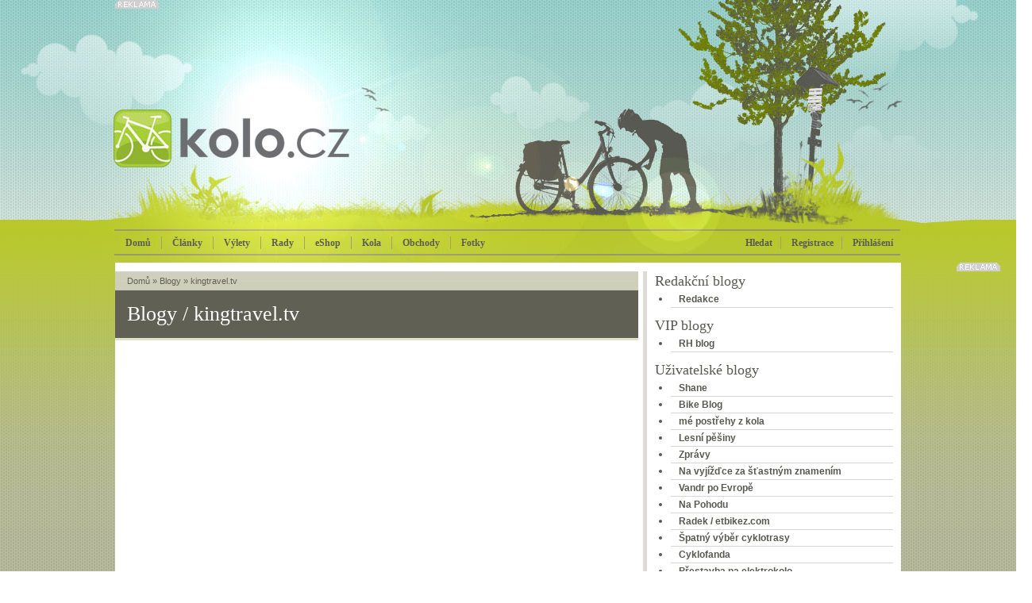

--- FILE ---
content_type: text/html; charset=Windows-1250
request_url: https://kolo.cz/kategorie/kingtravel-tv
body_size: 13845
content:
<!DOCTYPE html>
<head>

<meta http-equiv='Content-Type' content='text/html; charset=Windows-1250' />	
<title>kingtravel.tv - Uživatelské blogy - Blogy - KOLO.cz</title>
<meta name='copyright' content='(C) 2010 KOLO.cz' />
<meta name='description' content='KOLO.cz - cyklistický server pro celou rodinu' />
<meta name='author' content='http://mywebdesign.cz/' />

<link rel="stylesheet" type="text/css" href="/styles/css/css.css?2015" media="screen,projection,tv" />
<!--[if lte IE 6]><link rel="stylesheet" type="text/css" href="/styles/css/default.ie.css" media="all" /><![endif]-->
<link rel='shortcut icon' href='/favicon.ico' type='image/x-icon' />
<link href="/styles/colorbox/colorbox.css" rel="stylesheet" type="text/css" media="all" />

<script type='text/javascript' src='/styles/jquery/jquery-plus.js?2015'></script>
<script type='text/javascript' src='/styles/script/komentare.js'></script>
<script type='text/javascript' src='/admin/plugins/wysiwyg/tinymce4/tinymce.min.js'></script>
<script type="text/javascript" src="/styles/colorbox/jquery.colorbox-min.js"></script>

<meta http-equiv='Pragma' content='no-cache' />
<meta http-equiv='Cache-Control' content='no-cache' />
<meta http-equiv='Expires' content='-1' />
<meta name='robots' content='all, follow' />
<meta name="google-site-verification" content="5nU3zGJN_T9HoRNALqi__mkq6TgAx7B8teP0jm8UWXE" />


<!-- Reklamní plochy Google Doubleclick -->
<script type='text/javascript'>
var googletag = googletag || {};
googletag.cmd = googletag.cmd || [];
(function() {
var gads = document.createElement('script');
gads.async = true;
gads.type = 'text/javascript';
var useSSL = 'https:' == document.location.protocol;
gads.src = (useSSL ? 'https:' : 'http:') + 
'//www.googletagservices.com/tag/js/gpt.js';
var node = document.getElementsByTagName('script')[0];
node.parentNode.insertBefore(gads, node);
})();
</script>

<script type='text/javascript'>
googletag.cmd.push(function() {
googletag.defineSlot('/138051052/Fullbanner-Kolo', [468, 60], 'div-gpt-ad-1420370028572-0').addService(googletag.pubads());
googletag.defineSlot('/138051052/Halfsquare-Kolo', [300, 200], 'div-gpt-ad-1420370028572-1').addService(googletag.pubads());
googletag.defineSlot('/138051052/Leaderboard-kolo', [728, 90], 'div-gpt-ad-1420370028572-2').addService(googletag.pubads());
googletag.defineSlot('/138051052/Prouzek1-Kolo', [640, 70], 'div-gpt-ad-1420370028572-3').addService(googletag.pubads());
googletag.defineSlot('/138051052/Prouzek2-Kolo', [640, 70], 'div-gpt-ad-1420370028572-4').addService(googletag.pubads());
googletag.defineSlot('/138051052/Skyscraper-Kolo', [160, 600], 'div-gpt-ad-1420370028572-5').addService(googletag.pubads());
googletag.defineSlot('/138051052/Square-kolo', [300, 300], 'div-gpt-ad-1420370028572-6').addService(googletag.pubads());
googletag.defineSlot('/138051052/Widesquare-Kolo', [640, 300], 'div-gpt-ad-1420370028572-7').addService(googletag.pubads());
googletag.pubads().enableSingleRequest();
googletag.enableServices();
});
</script>

<script async src="//pagead2.googlesyndication.com/pagead/js/adsbygoogle.js"></script>
<script>
  (adsbygoogle = window.adsbygoogle || []).push({
    google_ad_client: "ca-pub-7090875481565330",
    enable_page_level_ads: true
  });
</script>

</head><body class="koloblogy">

<div id="header">

<div id="header-content">
  

  <div class="advert reklama">

<!-- Leaderboard-kolo -->
<div id='div-gpt-ad-1420370028572-2' style='width:728px; height:90px;'>
<script type='text/javascript'>
googletag.cmd.push(function() { googletag.display('div-gpt-ad-1420370028572-2'); });
</script>
</div>


</div>



<a href="/" title="Domů" id="toplogo"></a>

<!-- Přihlašovací box -->
<div id="login-box" class="login-box">
<form action="/" method="post">
<input type='hidden' name='action' value='login' />
<table class="input" cellspacing="0">
<tr>
<td><input type="text" name="login" class="text" /></td>
<td><input type="text" name="password" class="text" /></td>
<td><input type="image" src="/styles/images/buttons/btn_login.png" class="button" /></td>
</tr>
</table>
<p class="auto"><label><input type='checkbox' checked="checked" value='1' name='shared' /> přihlašovat automaticky</label></p>
</form>
<p class="new"><a href="/registrace.php">Nová registrace</a> | <a href="/zapomenuteheslo.php">Zapomněli jste heslo?</a></p>
</div>
		
<!-- Vyhledávací box -->
<div id="search-box" class="search-box">
<form action="/" method="get">
<input type='hidden' name='blogid' value='26' />

<table cellspacing="0">
<tr>
<td class="left"><input type="text" name="query" class="text" value="" /></td>
<td class="right"><input type="image" src="/styles/images/buttons/btn_search.png" /></td>
</tr>
</table>
</form>
</div>
		
<ul class="menu" id="mainmenu">
 <li class="home"><a href="/">Domů</a></li>
 <li class="blue"><a href="/sekce/koloclanky" >Články</a></li>
 <li class="green"><a href="/sekce/vylety" >Výlety</a></li>
 
<li class="red"><a href="/sekce/rady" >Rady</a></li>

<li class="blue"><a href="http://www.koloshop.cz" >eShop</a></li>

 <li class="blue"><a href="/katalog.php" >Kola</a></li>

 <li class="orange"><a href="/sekce/obchody" >Obchody</a></li>
 
<li class="brown"><a href="/sekce/kolofoto" >Fotky</a></li>

</ul>

<div class="user">
 <ul>
  <li><span onmouseover="searchBox('show')">Hledat</span></li>

  <li><a href="/registrace.php">Registrace</a></li>
  <li class="login"><a href="/prihlaseni.php" onmouseover="loginBox('show')">Přihlášení</a></li>

 </ul>
</div>

</div>
</div>


<div id="container1"><div id="content">
<div class="art">
  <div class="subheader">
<div class="path">
  	<a href="/">Domů</a>
	
	
		 &raquo; <a href="https://kolo.cz/sekce/koloblogy">Blogy</a>
		 &raquo; <a href="https://kolo.cz/kategorie/kingtravel-tv">kingtravel.tv</a>
		
		
	
</div>
<h1 class="article">Blogy / kingtravel.tv</h1>
</div>
  
  <div class="padding">
  
     
  
  </div>
</div>
<div class="sidebar">
  <div class='category-koloblogy'>
<h2>Redakční blogy</h2>
<div class='kategoriebox'><ul>
<li><a href='/kategorie/redakce' title='Kategorie: Redakce'>Redakce</a></li>
</ul>
</div>
<h2>VIP blogy</h2>
<div class='kategoriebox'><ul>
<li><a href='/kategorie/rh-blog' title='Kategorie: RH blog'>RH blog</a></li>
</ul>
</div>
<h2>Uživatelské blogy</h2>
<div class='kategoriebox'><ul>
<li><a href='/kategorie/shane' title='Kategorie: Shane'>Shane</a></li>
<li><a href='/kategorie/bike-blog' title='Kategorie: Bike Blog'>Bike Blog</a></li>
<li><a href='/kategorie/me-postrehy-z-kola' title='Kategorie: mé postřehy z kola'>mé postřehy z kola</a></li>
<li><a href='/kategorie/lesni-pesiny' title='Kategorie: Lesní pěšiny'>Lesní pěšiny</a></li>
<li><a href='/kategorie/zpravy' title='Kategorie: Zprávy'>Zprávy</a></li>
<li><a href='/kategorie/na-vyjizdce-za-stastnym-znamenim' title='Kategorie: Na vyjížďce za šťastným znamením'>Na vyjížďce za šťastným znamením</a></li>
<li><a href='/kategorie/vandr-po-evrope' title='Kategorie: Vandr po Evropě'>Vandr po Evropě</a></li>
<li><a href='/kategorie/na-pohodu' title='Kategorie: Na Pohodu'>Na Pohodu</a></li>
<li><a href='/kategorie/radek-etbikez-com' title='Kategorie: Radek / etbikez.com'>Radek / etbikez.com</a></li>
<li><a href='/kategorie/spatny-vyber-cyklotrasy' title='Kategorie: Špatný výběr cyklotrasy'>Špatný výběr cyklotrasy</a></li>
<li><a href='/kategorie/cyklofanda' title='Kategorie: Cyklofanda'>Cyklofanda</a></li>
<li><a href='/kategorie/prestavba-na-elektrokolo' title='Kategorie: Přestavba na elektrokolo'>Přestavba na elektrokolo</a></li>
<li><a href='/kategorie/clanky' title='Kategorie: články'>články</a></li>
<li><a href='/kategorie/matti-y' title='Kategorie: Matti-y'>Matti-y</a></li>
<li><a href='/kategorie/s-kolem-kolem-zajimavych-mist' title='Kategorie: S kolem kolem zajímavých míst'>S kolem kolem zajímavých míst</a></li>
<li><a href='/kategorie/za-nejstarsi-kamennou-rozhlednou-v-cechach' title='Kategorie: Za nejstarší kamennou rozhlednou v Čechách'>Za nejstarší kamennou rozhlednou v Čechách</a></li>
<li><a href='/kategorie/rozhledna-velky-blanik' title='Kategorie: Rozhledna Velký Blaník'>Rozhledna Velký Blaník</a></li>
<li><a href='/kategorie/rozhledna-ded-u-berouna' title='Kategorie: Rozhledna Děd u Berouna'>Rozhledna Děd u Berouna</a></li>
<li><a href='/kategorie/cyklopartnerka' title='Kategorie: Cyklopartnerka'>Cyklopartnerka</a></li>
<li><a href='/kategorie/dich-vu-cho-mobile' title='Kategorie: Dich vu cho mobile'>Dich vu cho mobile</a></li>
<li><a href='/kategorie/cyklotrasy-krkonose' title='Kategorie: Cyklotrasy Krkonoše'>Cyklotrasy Krkonoše</a></li>
<li><a href='/kategorie/gii-thiu-2-goi-mimax-v-mimax90-cc-r-ca-viettel' title='Kategorie: Gi&amp;#7899;i thi&amp;#7879;u 2 Gói Mimax v&amp;#224; Mimax90 c&amp;#7921;c r&amp;#7867; c&amp;#7911;a Viettel'>Gi&amp;#7899;i thi&amp;#7879;u 2 Gói Mimax v&amp;#224; Mimax90 c&amp;#7921;c r&amp;#7867; c&amp;#7911;a Viettel</a></li>
<li><a href='/kategorie/hrynaodreagovacku' title='Kategorie: hrynaodreagovacku'>hrynaodreagovacku</a></li>
<li><a href='/kategorie/blogmobifone' title='Kategorie: Blogmobifone'>Blogmobifone</a></li>
<li><a href='/kategorie/xtremeshop' title='Kategorie: Xtremeshop'>Xtremeshop</a></li>
<li><a href='/kategorie/bansiphukien' title='Kategorie: bansiphukien'>bansiphukien</a></li>
<li><a href='/kategorie/service-sale' title='Kategorie: Service Sale'>Service Sale</a></li>
<li><a href='/kategorie/test' title='Kategorie: test'>test</a></li>
<li><a href='/kategorie/cach-dang-ky-3g-mimax-viettel-tron-goi' title='Kategorie: Cach dang ky 3G Mimax Viettel tron goi'>Cach dang ky 3G Mimax Viettel tron goi</a></li>
<li><a href='/kategorie/zingblog' title='Kategorie: zingblog'>zingblog</a></li>
<li><a href='/kategorie/dichvudidong' title='Kategorie: dichvudidong'>dichvudidong</a></li>
<li><a href='/kategorie/vinaphone' title='Kategorie: Vinaphone'>Vinaphone</a></li>
<li><a href='/kategorie/muj-blog-o-kolech-a-vybave' title='Kategorie: Můj blog o kolech a výbavě'>Můj blog o kolech a výbavě</a></li>
<li><a href='/kategorie/dch-v-tng-hp-tin-tc-dch-v-di-ng-in-n' title='Kategorie: D&amp;#7883;ch v&amp;#7909; t&amp;#7893;ng h&amp;#7907;p tin t&amp;#7913;c, d&amp;#7883;ch v&amp;#7909; di đ&amp;#7897;ng, in &amp;#7845;n'>D&amp;#7883;ch v&amp;#7909; t&amp;#7893;ng h&amp;#7907;p tin t&amp;#7913;c, d&amp;#7883;ch v&amp;#7909; di đ&amp;#7897;ng, in &amp;#7845;n</a></li>
<li><a href='/kategorie/3g-mobifone' title='Kategorie: 3G Mobifone'>3G Mobifone</a></li>
<li><a href='/kategorie/do-choi-tre-em' title='Kategorie: Do choi tre em'>Do choi tre em</a></li>
<li><a href='/kategorie/dien-thoai' title='Kategorie: Dien thoai'>Dien thoai</a></li>
<li><a href='/kategorie/in-lnh' title='Kategorie: Đi&amp;#7879;n L&amp;#7841;nh'>Đi&amp;#7879;n L&amp;#7841;nh</a></li>
<li><a href='/kategorie/blog-tin-tc-tng-hp-mi-lnh-vc' title='Kategorie: Blog tin t&amp;#7913;c t&amp;#7893;ng h&amp;#7907;p m&amp;#7885;i l&amp;#297;nh v&amp;#7921;c'>Blog tin t&amp;#7913;c t&amp;#7893;ng h&amp;#7907;p m&amp;#7885;i l&amp;#297;nh v&amp;#7921;c</a></li>
<li><a href='/kategorie/tintuctonghop' title='Kategorie: tintuctonghop'>tintuctonghop</a></li>
<li><a href='/kategorie/maihongnga' title='Kategorie: maihongnga'>maihongnga</a></li>
<li><a href='/kategorie/tng-i-mobifone-h-tr-khach-hng' title='Kategorie: T&amp;#7893;ng đ&amp;#224;i Mobifone h&amp;#7895; tr&amp;#7907; khách h&amp;#224;ng'>T&amp;#7893;ng đ&amp;#224;i Mobifone h&amp;#7895; tr&amp;#7907; khách h&amp;#224;ng</a></li>
<li><a href='/kategorie/cyklisticke-zazitky' title='Kategorie: Cyklistické zážitky'>Cyklistické zážitky</a></li>
<li><a href='/kategorie/ng-ky-3g-internet' title='Kategorie: Đăng ký 3G Internet'>Đăng ký 3G Internet</a></li>
<li><a href='/kategorie/blog-rao-vt-min-phi' title='Kategorie: Blog rao v&amp;#7863;t mi&amp;#7877;n phí'>Blog rao v&amp;#7863;t mi&amp;#7877;n phí</a></li>
<li><a href='/kategorie/sim-s-p' title='Kategorie: Sim s&amp;#7889; đ&amp;#7865;p'>Sim s&amp;#7889; đ&amp;#7865;p</a></li>
<li><a href='/kategorie/tungkolia' title='Kategorie: tungkolia'>tungkolia</a></li>
<li><a href='/kategorie/kham-pha-c-ng-dng-ca-chanh-ti-trong-lm-p' title='Kategorie: Khám phá công d&amp;#7909;ng c&amp;#7911;a chanh t&amp;#432;&amp;#417;i trong l&amp;#224;m đ&amp;#7865;p'>Khám phá công d&amp;#7909;ng c&amp;#7911;a chanh t&amp;#432;&amp;#417;i trong l&amp;#224;m đ&amp;#7865;p</a></li>
<li><a href='/kategorie/dch-v-3g-ca-viettel' title='Kategorie: D&amp;#7883;ch v&amp;#7909; 3G c&amp;#7911;a Viettel'>D&amp;#7883;ch v&amp;#7909; 3G c&amp;#7911;a Viettel</a></li>
<li><a href='/kategorie/mat-ong-nguyen-chat' title='Kategorie: mat ong nguyen chat'>mat ong nguyen chat</a></li>
<li><a href='/kategorie/vemaybay' title='Kategorie: vemaybay'>vemaybay</a></li>
<li><a href='/kategorie/in-lnh-bach-khoa-h-ni' title='Kategorie: Đi&amp;#7879;n l&amp;#7841;nh Bách Khoa H&amp;#224; N&amp;#7897;i'>Đi&amp;#7879;n l&amp;#7841;nh Bách Khoa H&amp;#224; N&amp;#7897;i</a></li>
<li><a href='/kategorie/tac-hi-ca-t-i-vi-bnh-d-dy' title='Kategorie: Tác h&amp;#7841;i c&amp;#7911;a &amp;#7899;t đ&amp;#7889;i v&amp;#7899;i b&amp;#7879;nh d&amp;#7841; d&amp;#224;y'>Tác h&amp;#7841;i c&amp;#7911;a &amp;#7899;t đ&amp;#7889;i v&amp;#7899;i b&amp;#7879;nh d&amp;#7841; d&amp;#224;y</a></li>
<li><a href='/kategorie/dich-vu-3g-viet-nam' title='Kategorie: dich vu 3g viet nam'>dich vu 3g viet nam</a></li>
<li><a href='/kategorie/phong-kham-da-khoa-thai-ha' title='Kategorie: phong kham da khoa thai ha'>phong kham da khoa thai ha</a></li>
<li><a href='/kategorie/dch-v-ng-ky-goi-cc-3g-nh-mng-viettel' title='Kategorie: D&amp;#7883;ch V&amp;#7909; Đăng Ký Gói C&amp;#432;&amp;#7899;c 3G Nh&amp;#224; M&amp;#7841;ng Viettel'>D&amp;#7883;ch V&amp;#7909; Đăng Ký Gói C&amp;#432;&amp;#7899;c 3G Nh&amp;#224; M&amp;#7841;ng Viettel</a></li>
<li><a href='/kategorie/may-tp-th-dc-gia-tt' title='Kategorie: Máy t&amp;#7853;p th&amp;#7875; d&amp;#7909;c giá t&amp;#7889;t'>Máy t&amp;#7853;p th&amp;#7875; d&amp;#7909;c giá t&amp;#7889;t</a></li>
<li><a href='/kategorie/camera-mini' title='Kategorie: camera mini'>camera mini</a></li>
<li><a href='/kategorie/ng-ky-goi-miu' title='Kategorie: Đăng ký gói miu'>Đăng ký gói miu</a></li>
<li><a href='/kategorie/i-ly-ve-may-bay-gia-r' title='Kategorie: Đ&amp;#7841;i lý vé máy bay giá r&amp;#7867;'>Đ&amp;#7841;i lý vé máy bay giá r&amp;#7867;</a></li>
<li><a href='/kategorie/game-xu-so-than-thoai' title='Kategorie: game xu so than thoai'>game xu so than thoai</a></li>
<li><a href='/kategorie/dich-vu-sa-binh-nong-lanh-nhanh-va-uy-tin-tai-ha-n-i' title='Kategorie: DI&amp;#803;CH VU&amp;#803; S&amp;#431;&amp;#777;A BI&amp;#768;NH NO&amp;#769;NG LA&amp;#803;NH NHANH VA&amp;#768; UY TI&amp;#769;N TA&amp;#803;I HA&amp;#768; NÔ&amp;#803;I'>DI&amp;#803;CH VU&amp;#803; S&amp;#431;&amp;#777;A BI&amp;#768;NH NO&amp;#769;NG LA&amp;#803;NH NHANH VA&amp;#768; UY TI&amp;#769;N TA&amp;#803;I HA&amp;#768; NÔ&amp;#803;I</a></li>
<li><a href='/kategorie/ve-may-bay-i-m-gia-r' title='Kategorie: Vé máy bay đi M&amp;#7929; giá r&amp;#7867;'>Vé máy bay đi M&amp;#7929; giá r&amp;#7867;</a></li>
<li><a href='/kategorie/gia-xe-jaguar' title='Kategorie: Giá xe Jaguar'>Giá xe Jaguar</a></li>
<li><a href='/kategorie/sa-may-git-ti-h-ni' title='Kategorie: S&amp;#7917;a Máy Gi&amp;#7863;t T&amp;#7841;i H&amp;#224; N&amp;#7897;i'>S&amp;#7917;a Máy Gi&amp;#7863;t T&amp;#7841;i H&amp;#224; N&amp;#7897;i</a></li>
<li><a href='/kategorie/ct-amidan-mang-th-dn-n-t-vong' title='Kategorie: C&amp;#7855;t amidan mang th&amp;#7875; d&amp;#7851;n đ&amp;#7871;n t&amp;#7917; vong'>C&amp;#7855;t amidan mang th&amp;#7875; d&amp;#7851;n đ&amp;#7871;n t&amp;#7917; vong</a></li>
<li><a href='/kategorie/quach-dai-tau' title='Kategorie: quach-dai-tau'>quach-dai-tau</a></li>
<li><a href='/kategorie/du-lch-mi-min' title='Kategorie: Du l&amp;#7883;ch m&amp;#7885;i mi&amp;#7873;n'>Du l&amp;#7883;ch m&amp;#7885;i mi&amp;#7873;n</a></li>
<li><a href='/kategorie/x-y-nh-xng-gia-r' title='Kategorie: xây nh&amp;#224; x&amp;#432;&amp;#7903;ng giá r&amp;#7867;'>xây nh&amp;#224; x&amp;#432;&amp;#7903;ng giá r&amp;#7867;</a></li>
<li><a href='/kategorie/an-gi-tot-cho-nguoi-bi-thoat-vi-dia-dem' title='Kategorie: An gi tot cho nguoi bi thoat vi dia dem ?'>An gi tot cho nguoi bi thoat vi dia dem ?</a></li>
<li><a href='/kategorie/freelancer' title='Kategorie: Freelancer'>Freelancer</a></li>
<li><a href='/kategorie/du-lich-thoa-thich' title='Kategorie: Du lich thoa thich'>Du lich thoa thich</a></li>
<li><a href='/kategorie/trang-tin-tc-ca-bexxar' title='Kategorie: Trang tin t&amp;#7913;c c&amp;#7911;a bexxar'>Trang tin t&amp;#7913;c c&amp;#7911;a bexxar</a></li>
<li><a href='/kategorie/dat-phong-truc-tuyen-tai-mytour-gia-re' title='Kategorie: dat phong truc tuyen tai mytour gia re'>dat phong truc tuyen tai mytour gia re</a></li>
<li><a href='/kategorie/dichvumobile' title='Kategorie: DichvuMobile'>DichvuMobile</a></li>
<li><a href='/kategorie/3g-ca-mobifone' title='Kategorie: 3G c&amp;#7911;a Mobifone'>3G c&amp;#7911;a Mobifone</a></li>
<li><a href='/kategorie/cm-nang-sc-khe' title='Kategorie: C&amp;#7849;m nang s&amp;#7913;c kh&amp;#7887;e'>C&amp;#7849;m nang s&amp;#7913;c kh&amp;#7887;e</a></li>
<li><a href='/kategorie/http-www-chuabenhxuattinhsom-net' title='Kategorie: http://www.chuabenhxuattinhsom.net'>http://www.chuabenhxuattinhsom.net</a></li>
<li><a href='/kategorie/cach-tr-mn-trng-ca' title='Kategorie: Cách tr&amp;#7883; m&amp;#7909;n tr&amp;#7913;ng cá'>Cách tr&amp;#7883; m&amp;#7909;n tr&amp;#7913;ng cá</a></li>
<li><a href='/kategorie/kingbel' title='Kategorie: Kingbel'>Kingbel</a></li>
<li><a href='/kategorie/cm-nang-bnh-x-hi' title='Kategorie: C&amp;#7849;m nang B&amp;#7879;nh x&amp;#227; h&amp;#7897;i'>C&amp;#7849;m nang B&amp;#7879;nh x&amp;#227; h&amp;#7897;i</a></li>
<li><a href='/kategorie/thit-k-ni-tht-chung-c-3-phng-ng' title='Kategorie: thi&amp;#7871;t k&amp;#7871; n&amp;#7897;i th&amp;#7845;t chung c&amp;#432; 3 ph&amp;#242;ng ng&amp;#7911;'>thi&amp;#7871;t k&amp;#7871; n&amp;#7897;i th&amp;#7845;t chung c&amp;#432; 3 ph&amp;#242;ng ng&amp;#7911;</a></li>
<li><a href='/kategorie/tin-tc-vin-th-ng' title='Kategorie: Tin t&amp;#7913;c vi&amp;#7877;n thông'>Tin t&amp;#7913;c vi&amp;#7877;n thông</a></li>
<li><a href='/kategorie/sport' title='Kategorie: Sport'>Sport</a></li>
<li><a href='/kategorie/phungkhanh' title='Kategorie: phungkhanh'>phungkhanh</a></li>
<li><a href='/kategorie/kham-cha-xng-khp-u' title='Kategorie: Khám ch&amp;#7919;a x&amp;#432;&amp;#417;ng kh&amp;#7899;p &amp;#7903; đâu'>Khám ch&amp;#7919;a x&amp;#432;&amp;#417;ng kh&amp;#7899;p &amp;#7903; đâu</a></li>
<li><a href='/kategorie/phng-kham-a-khoa-thai-h' title='Kategorie: Ph&amp;#242;ng khám đa khoa thái h&amp;#224;'>Ph&amp;#242;ng khám đa khoa thái h&amp;#224;</a></li>
<li><a href='/kategorie/nen-lap-dieu-hoa-o-vi-tri-nao-tot-nhat' title='Kategorie: nen lap dieu hoa o vi tri nao tot nhat'>nen lap dieu hoa o vi tri nao tot nhat</a></li>
<li><a href='/kategorie/dichvumobilefree' title='Kategorie: dichvumobileFree'>dichvumobileFree</a></li>
<li><a href='/kategorie/t-chc-s-kin' title='Kategorie: t&amp;#7893; ch&amp;#7913;c s&amp;#7921; ki&amp;#7879;n'>t&amp;#7893; ch&amp;#7913;c s&amp;#7921; ki&amp;#7879;n</a></li>
<li><a href='/kategorie/sc-khe-v-sc-p' title='Kategorie: S&amp;#7913;c kh&amp;#7887;e v&amp;#224; s&amp;#7855;c đ&amp;#7865;p'>S&amp;#7913;c kh&amp;#7887;e v&amp;#224; s&amp;#7855;c đ&amp;#7865;p</a></li>
<li><a href='/kategorie/khoedep20111' title='Kategorie: KhoeDep20111'>KhoeDep20111</a></li>
<li><a href='/kategorie/khoedep2010' title='Kategorie: KhoeDep2010'>KhoeDep2010</a></li>
<li><a href='/kategorie/ao-khoac-nam-celeb-store' title='Kategorie: Ao khoac nam - Celeb Store'>Ao khoac nam - Celeb Store</a></li>
<li class='active'><a href='/kategorie/kingtravel-tv' title='Kategorie: kingtravel.tv'>kingtravel.tv</a></li>
<li><a href='/kategorie/htc-10-evo-chinh-hng-gia-6-triu-ng' title='Kategorie: HTC 10 evo chính h&amp;#227;ng giá 6 tri&amp;#7879;u đ&amp;#7891;ng'>HTC 10 evo chính h&amp;#227;ng giá 6 tri&amp;#7879;u đ&amp;#7891;ng</a></li>
<li><a href='/kategorie/ph-kin-thi-trang' title='Kategorie: Ph&amp;#7909; ki&amp;#7879;n th&amp;#7901;i trang'>Ph&amp;#7909; ki&amp;#7879;n th&amp;#7901;i trang</a></li>
<li><a href='/kategorie/sangodanang' title='Kategorie: sangodanang'>sangodanang</a></li>
<li><a href='/kategorie/c-y-xanh-quanh-h-gm' title='Kategorie: Cây xanh quanh H&amp;#7891; G&amp;#432;&amp;#417;m'>Cây xanh quanh H&amp;#7891; G&amp;#432;&amp;#417;m</a></li>
<li><a href='/kategorie/khe-p' title='Kategorie: Kh&amp;#7887;e đ&amp;#7865;p'>Kh&amp;#7887;e đ&amp;#7865;p</a></li>
<li><a href='/kategorie/hienmobile' title='Kategorie: hienmobile'>hienmobile</a></li>
<li><a href='/kategorie/phukienbepinox' title='Kategorie: phukienbepinox'>phukienbepinox</a></li>
<li><a href='/kategorie/mua-bt-ngh-u' title='Kategorie: Mua B&amp;#7897;t Ngh&amp;#7879; &amp;#7902; Đâu'>Mua B&amp;#7897;t Ngh&amp;#7879; &amp;#7902; Đâu</a></li>
<li><a href='/kategorie/phongkhamthaiha' title='Kategorie: phongkhamthaiha'>phongkhamthaiha</a></li>
<li><a href='/kategorie/hoang-tung' title='Kategorie: Hoang Tung'>Hoang Tung</a></li>
<li><a href='/kategorie/ngocvncom' title='Kategorie: ngocvncom'>ngocvncom</a></li>
<li><a href='/kategorie/luatntv' title='Kategorie: luatntv'>luatntv</a></li>
<li><a href='/kategorie/alec-steele' title='Kategorie: Alec Steele'>Alec Steele</a></li>
<li><a href='/kategorie/nam-khoa-thai-h' title='Kategorie: Nam khoa Thái H&amp;#224;'>Nam khoa Thái H&amp;#224;</a></li>
<li><a href='/kategorie/bnh-x-hi' title='Kategorie: B&amp;#7879;nh X&amp;#227; H&amp;#7897;i'>B&amp;#7879;nh X&amp;#227; H&amp;#7897;i</a></li>
<li><a href='/kategorie/tuong-cay-gia' title='Kategorie: tuong cay gia'>tuong cay gia</a></li>
<li><a href='/kategorie/thit-k-nh-p' title='Kategorie: thi&amp;#7871;t k&amp;#7871; nh&amp;#224; đ&amp;#7865;p'>thi&amp;#7871;t k&amp;#7871; nh&amp;#224; đ&amp;#7865;p</a></li>
<li><a href='/kategorie/dch-v-mobile' title='Kategorie: D&amp;#7883;ch v&amp;#7909; Mobile'>D&amp;#7883;ch v&amp;#7909; Mobile</a></li>
<li><a href='/kategorie/xut-tinh-sm-nam-gii' title='Kategorie: Xu&amp;#7845;t tinh s&amp;#7899;m &amp;#7903; nam gi&amp;#7899;i'>Xu&amp;#7845;t tinh s&amp;#7899;m &amp;#7903; nam gi&amp;#7899;i</a></li>
<li><a href='/kategorie/sc-khe-mang-thai' title='Kategorie: S&amp;#7913;c kh&amp;#7887;e mang thai'>S&amp;#7913;c kh&amp;#7887;e mang thai</a></li>
<li><a href='/kategorie/dch-v-vinaphone-vit-nam' title='Kategorie: D&amp;#7883;ch V&amp;#7909; Vinaphone Vi&amp;#7879;t Nam'>D&amp;#7883;ch V&amp;#7909; Vinaphone Vi&amp;#7879;t Nam</a></li>
<li><a href='/kategorie/bien-ham-rong-hue-buc-tranh-thuy-mac-hoang-so-dam-tham' title='Kategorie: Bien Ham Rong Hue buc tranh thuy mac hoang so dam tham'>Bien Ham Rong Hue buc tranh thuy mac hoang so dam tham</a></li>
<li><a href='/kategorie/green-visa' title='Kategorie: GREEN VISA'>GREEN VISA</a></li>
<li><a href='/kategorie/chamsoctoc' title='Kategorie: chamsoctoc'>chamsoctoc</a></li>
<li><a href='/kategorie/tdt' title='Kategorie: TDT'>TDT</a></li>
<li><a href='/kategorie/cua-kinh-thuy-luc-hoang-gia-glass-hgg-vn' title='Kategorie: Cua kinh thuy luc Hoang Gia Glass Hgg.vn'>Cua kinh thuy luc Hoang Gia Glass Hgg.vn</a></li>
<li><a href='/kategorie/bnh-tr' title='Kategorie: b&amp;#7879;nh tr&amp;#297;'>b&amp;#7879;nh tr&amp;#297;</a></li>
<li><a href='/kategorie/webbenhxahoi' title='Kategorie: webbenhxahoi'>webbenhxahoi</a></li>
<li><a href='/kategorie/4gmobifone' title='Kategorie: 4gmobifone'>4gmobifone</a></li>
<li><a href='/kategorie/best-reviews' title='Kategorie: Best Reviews'>Best Reviews</a></li>
<li><a href='/kategorie/phongkhamnamphukhoa' title='Kategorie: phongkhamnamphukhoa'>phongkhamnamphukhoa</a></li>
<li><a href='/kategorie/bnh-vin-thm-m-hn-quc' title='Kategorie: B&amp;#7879;nh vi&amp;#7879;n th&amp;#7849;m m&amp;#7929; H&amp;#224;n Qu&amp;#7889;c'>B&amp;#7879;nh vi&amp;#7879;n th&amp;#7849;m m&amp;#7929; H&amp;#224;n Qu&amp;#7889;c</a></li>
<li><a href='/kategorie/khanhhien' title='Kategorie: khanhhien'>khanhhien</a></li>
<li><a href='/kategorie/sn-xut-ca-nh-m-kinh-cao-cp-chuyn-nghip' title='Kategorie: S&amp;#7843;n xu&amp;#7845;t c&amp;#7917;a nhôm kính cao c&amp;#7845;p chuy&amp;#234;n nghi&amp;#7879;p'>S&amp;#7843;n xu&amp;#7845;t c&amp;#7917;a nhôm kính cao c&amp;#7845;p chuy&amp;#234;n nghi&amp;#7879;p</a></li>
<li><a href='/kategorie/internetfpt' title='Kategorie: internetfpt'>internetfpt</a></li>
<li><a href='/kategorie/lm-p' title='Kategorie: L&amp;#224;m đ&amp;#7865;p'>L&amp;#224;m đ&amp;#7865;p</a></li>
<li><a href='/kategorie/qu-lu-nim' title='Kategorie: Qu&amp;#224; l&amp;#432;u ni&amp;#7879;m'>Qu&amp;#224; l&amp;#432;u ni&amp;#7879;m</a></li>
<li><a href='/kategorie/xe-y-cho-be' title='Kategorie: xe đ&amp;#7849;y cho bé'>xe đ&amp;#7849;y cho bé</a></li>
<li><a href='/kategorie/keo-silicone' title='Kategorie: KEO SILICONE'>KEO SILICONE</a></li>
<li><a href='/kategorie/my-heath' title='Kategorie: My heath'>My heath</a></li>
<li><a href='/kategorie/ban-xe-p-gp-ti-h-ni-tphcm' title='Kategorie: Bán xe đ&amp;#7841;p g&amp;#7845;p t&amp;#7841;i H&amp;#224; N&amp;#7897;i, TPHCM'>Bán xe đ&amp;#7841;p g&amp;#7845;p t&amp;#7841;i H&amp;#224; N&amp;#7897;i, TPHCM</a></li>
<li><a href='/kategorie/thm-m-r-ng-hm-mt' title='Kategorie: Th&amp;#7849;m m&amp;#7929; răng h&amp;#224;m m&amp;#7863;t'>Th&amp;#7849;m m&amp;#7929; răng h&amp;#224;m m&amp;#7863;t</a></li>
<li><a href='/kategorie/cua-nhom-xingfa' title='Kategorie: cua nhom xingfa'>cua nhom xingfa</a></li>
<li><a href='/kategorie/appiphone' title='Kategorie: appiphone'>appiphone</a></li>
<li><a href='/kategorie/bluware' title='Kategorie: bluware'>bluware</a></li>
<li><a href='/kategorie/anh-gia-tinh-n-ng-kt-cu-ca-d-y-ng-h-kim-loi' title='Kategorie: Đánh giá tính năng, k&amp;#7871;t c&amp;#7845;u c&amp;#7911;a dây đ&amp;#7891;ng h&amp;#7891; kim lo&amp;#7841;i'>Đánh giá tính năng, k&amp;#7871;t c&amp;#7845;u c&amp;#7911;a dây đ&amp;#7891;ng h&amp;#7891; kim lo&amp;#7841;i</a></li>
<li><a href='/kategorie/blog-mua-ban-sim' title='Kategorie: Blog mua ban sim'>Blog mua ban sim</a></li>
<li><a href='/kategorie/sa-ca-cun' title='Kategorie: S&amp;#7917;a c&amp;#7917;a cu&amp;#7889;n'>S&amp;#7917;a c&amp;#7917;a cu&amp;#7889;n</a></li>
<li><a href='/kategorie/irisemars-s-blog' title='Kategorie: IrisEmars&#039;s Blog'>IrisEmars's Blog</a></li>
<li><a href='/kategorie/vietnam' title='Kategorie: Vietnam'>Vietnam</a></li>
<li><a href='/kategorie/jennyparty' title='Kategorie: jennyparty'>jennyparty</a></li>
<li><a href='/kategorie/v-sinh-c-ng-nghip' title='Kategorie: v&amp;#7879; sinh công nghi&amp;#7879;p'>v&amp;#7879; sinh công nghi&amp;#7879;p</a></li>
<li><a href='/kategorie/hatgiongphuongnam' title='Kategorie: hatgiongphuongnam'>hatgiongphuongnam</a></li>
<li><a href='/kategorie/ch-em-cn-n-cac-c-s-y-t-nu-co-mt-s-triu-chng-di-y' title='Kategorie: Ch&amp;#7883; em c&amp;#7847;n đ&amp;#7871;n các c&amp;#417; s&amp;#7903; y t&amp;#7871; n&amp;#7871;u có m&amp;#7897;t s&amp;#7889; tri&amp;#7879;u ch&amp;#7913;ng d&amp;#432;&amp;#7899;i đây'>Ch&amp;#7883; em c&amp;#7847;n đ&amp;#7871;n các c&amp;#417; s&amp;#7903; y t&amp;#7871; n&amp;#7871;u có m&amp;#7897;t s&amp;#7889; tri&amp;#7879;u ch&amp;#7913;ng d&amp;#432;&amp;#7899;i đây</a></li>
<li><a href='/kategorie/benhhaumon' title='Kategorie: benhhaumon'>benhhaumon</a></li>
<li><a href='/kategorie/mua-ban-c-y-trng' title='Kategorie: Mua bán cây tr&amp;#7891;ng'>Mua bán cây tr&amp;#7891;ng</a></li>
<li><a href='/kategorie/kingtravel' title='Kategorie: KingTravel'>KingTravel</a></li>
<li><a href='/kategorie/kingtravel2' title='Kategorie: KingTravel2'>KingTravel2</a></li>
<li><a href='/kategorie/bnh-ph-khoa' title='Kategorie: B&amp;#7879;nh ph&amp;#7909; khoa'>B&amp;#7879;nh ph&amp;#7909; khoa</a></li>
<li><a href='/kategorie/phng-kham-a-khoa-quc-t' title='Kategorie: Ph&amp;#242;ng khám đa khoa qu&amp;#7889;c t&amp;#7871;'>Ph&amp;#242;ng khám đa khoa qu&amp;#7889;c t&amp;#7871;</a></li>
<li><a href='/kategorie/thm-m-thu-cuc' title='Kategorie: Th&amp;#7849;m m&amp;#7929; Thu Cúc'>Th&amp;#7849;m m&amp;#7929; Thu Cúc</a></li>
<li><a href='/kategorie/blog-of-me' title='Kategorie: blog of me'>blog of me</a></li>
</ul>
</div>
</div>

  <div class="advert1 reklama">

<!-- Square-kolo -->
<div id='div-gpt-ad-1420370028572-6' style='width:300px; height:300px;'>
<script type='text/javascript'>
googletag.cmd.push(function() { googletag.display('div-gpt-ad-1420370028572-6'); });
</script>
</div>

</div>





  <h2 class="disc">Poslední diskuze</h2>
  <ul class="menu2">
  <li><span class="typ1" id="menu21">Výlety</span></li>
  <li><span class="typ2_select" id="menu22">Rady</span></li>
  <li><span class="typ3" id="menu23">Kola</span></li>
  <li><span class="typ4" id="menu24">Obchody</span></li>
  </ul>
  <div class="clear"></div>
  
  
    <div id="box21" class="menu2box_hide"><ul class='list'>
<li><a href='https://kolo.cz/clanek/5-tipu-na-vybaveni-ktere-potrebujete-s-sebou-na-jarni-a-letni-cyklovylety-hitem-jsou-autostany/kategorie/vylety-ostatni'>5 tipů na vybavení, které potřebujete s sebou na jarní a letní cyklovýlety – hitem jsou autostany</a></li>
<li><a href='https://kolo.cz/clanek/na-mallorcu-s-treninkovym-a-rehabilitacnim-centrem-alltraining-cz/kategorie/vylety-zajezdy-a-dovolene'>Na Mallorcu s tréninkovým a rehabilitačním centrem Alltraining.cz</a></li>
<li><a href='https://kolo.cz/clanek/za-opravdovym-poznanim-cyklozajezdy-s-ck-kudrna/kategorie/vylety-zajezdy-a-dovolene'>Za opravdovým poznáním: cyklozájezdy s CK Kudrna</a></li>
<li><a href='https://kolo.cz/clanek/oblast-garda-trentino-je-ceskych-turistum-zase-o-neco-bliz/kategorie/vylety-s-detmi'>Oblast Garda Trentino je českých turistům zase o něco blíž</a></li>
<li><a href='https://kolo.cz/clanek/udolim-reky-berounky-do-prirody-za-historii-i-skvelou-gastronomii/kategorie/vylety-v-cesku'>Údolím řeky Berounky do přírody, za historií, i skvělou gastronomií</a></li>
<li><a href='https://kolo.cz/clanek/dolni-morava-laka-k-atraktivni-cykloturistice/kategorie/vylety-v-cesku'>Dolní Morava láká k atraktivní cykloturistice</a></li>
<li><a href='https://kolo.cz/clanek/priroda-v-oblezeni-jak-a-kam-hlasit-turisticky-vandalismus/kategorie/vylety-aktualne'>Příroda v obležení: Jak a kam hlásit turistický vandalismus</a></li>
<li><a href='https://kolo.cz/clanek/uzijte-si-cyklodovolenou-ve-stredoceskem-kraji/kategorie/vylety-v-cesku'>Užijte si cyklodovolenou ve Středočeském kraji</a></li>
<li><a href='https://kolo.cz/clanek/ceske-mapy-dalmacie-znovu-slavi-uspech-k-dostani-jsou-uz-i-v-chorvatsku/kategorie/vylety-zajezdy-a-dovolene'>České mapy Dalmácie znovu slaví úspěch: k dostání jsou už i v Chorvatsku</a></li>
<li><a href='https://kolo.cz/clanek/nove-mapy-dalmatskych-ostrovu/kategorie/vylety-zajezdy-a-dovolene'>Nové mapy dalmatských ostrovů</a></li>
</ul>
</div>
    <div id="box22" class="menu2box_show"><ul class='list'>
<li><a href='https://kolo.cz/clanek/kdy-posadit-dite-do-cyklosedacky/kategorie/rady-pro-deti'>Kdy posadit dítě do cyklosedačky?</a></li>
<li><a href='https://kolo.cz/clanek/trenink-v-zime-valce-nebo-trenazer/kategorie/rady-bud-fit-na-kole'>Trénink v zimě: válce nebo trenažér?</a></li>
<li><a href='https://kolo.cz/clanek/sporttestery-a-chytre-sportovni-hodinky-jsou-nezbytnosti-nejen-pro-sportovce/kategorie/rady-bud-fit-na-kole'>Sporttestery a chytré sportovní hodinky jsou nezbytností nejen pro sportovce</a></li>
<li><a href='https://kolo.cz/clanek/blatniky-na-horske-kolo-rozhodne-ano/kategorie/rady-doplnky'>Blatníky na horské kolo? Rozhodně ano!</a></li>
<li><a href='https://kolo.cz/clanek/bojujte-s-unavou-dojizdenim-do-prace-na-kole/kategorie/rady-bud-fit-na-kole'>Bojujte s únavou dojížděním do práce na kole</a></li>
<li><a href='https://kolo.cz/clanek/nosice-kol-yakima-to-je-ta-spravna-vybava-na-dovolenou/kategorie/rady-doplnky'>Nosiče kol Yakima – to je ta správná výbava na dovolenou</a></li>
<li><a href='https://kolo.cz/clanek/sest-duvodu-proc-si-poridit-gravel-kolo/kategorie/rady-vybirame-kolo'>Šest důvodů, proč si pořídit gravel kolo</a></li>
<li><a href='https://kolo.cz/clanek/opet-v-kondici-pravidelnym-jednodennim-pustem/kategorie/rady-bud-fit-na-kole'>Opět v kondici pravidelným jednodenním půstem</a></li>
<li><a href='https://kolo.cz/clanek/helmy-na-kolo-jsou-nepovinnym-ale-dulezitym-doplnkem/kategorie/rady-doplnky'>Helmy na kolo jsou nepovinným, ale důležitým doplňkem</a></li>
<li><a href='https://kolo.cz/clanek/pojdte-do-toho-na-podzim-slapnout-potrebujete-vsak-spravne-cyklisticke-obleceni/kategorie/rady-doplnky'>Pojďte do toho na podzim šlápnout – potřebujete však správné cyklistické oblečení</a></li>
</ul>
</div>
    <div id="box23" class="menu2box_hide"><ul class='list'>
<li><a href='https://kolo.cz/clanek/mondraker-factor-2009/kategorie/mtb-xc-fs-2009'>Mondraker Factor</a></li>
<li><a href='https://kolo.cz/clanek/mondraker-factor-go-women-specific-2009/kategorie/mtb-xc-fs-2009'>Mondraker Factor GO - Women specific</a></li>
<li><a href='https://kolo.cz/clanek/mondraker-factor-carbon-xc-pro-2009/kategorie/mtb-xc-fs-2009'>Mondraker Factor Carbon XC Pro</a></li>
<li><a href='https://kolo.cz/clanek/mondraker-factor-carbon-xc-2009/kategorie/mtb-xc-fs-2009'>Mondraker Factor Carbon XC</a></li>
<li><a href='https://kolo.cz/clanek/mondraker-factor-xc-pro-2009/kategorie/mtb-xc-fs-2009'>Mondraker Factor XC Pro</a></li>
<li><a href='https://kolo.cz/clanek/mondraker-factor-xc-2009/kategorie/mtb-xc-fs-2009'>Mondraker Factor XC</a></li>
<li><a href='https://kolo.cz/clanek/mondraker-podium-carbon-pro-2009/kategorie/mtb-xc-ht-2009'>Mondraker Podium Carbon Pro</a></li>
<li><a href='https://kolo.cz/clanek/mondraker-podium-carbon-2009/kategorie/mtb-xc-ht-2009'>Mondraker Podium Carbon</a></li>
<li><a href='https://kolo.cz/clanek/mondraker-podium-pro-2009/kategorie/mtb-xc-ht-2009'>Mondraker Podium Pro</a></li>
<li><a href='https://kolo.cz/clanek/mondraker-podium-2009/kategorie/mtb-xc-ht-2009'>Mondraker Podium</a></li>
</ul>
</div>
    <div id="box24" class="menu2box_hide"><ul class='list'>
<li><a href='https://kolo.cz/clanek/cyklovape-praha-9-kbely/kategorie/obchody'>CYKLOVAPE (Praha 9 - Kbely)</a></li>
<li><a href='https://kolo.cz/clanek/frak-sport-frantisek-kloucek-praha-4/kategorie/obchody'>Frak Sport - František Klouček (Praha 4)</a></li>
<li><a href='https://kolo.cz/clanek/duratec-centrum-praha-praha-4/kategorie/obchody'>Duratec Centrum Praha (Praha 4)</a></li>
<li><a href='https://kolo.cz/clanek/cyklocentrum-pisnice-praha-4/kategorie/obchody'>Cyklocentrum Písnice (Praha 4)</a></li>
<li><a href='https://kolo.cz/clanek/bikecentrum-radim-korinek/kategorie/obchody'>Bikecentrum Radim Kořínek</a></li>
<li><a href='https://kolo.cz/clanek/ski-a-bike-centrum-radotin-praha-5/kategorie/obchody'>SKI a Bike centrum Radotín (Praha 5)</a></li>
<li><a href='https://kolo.cz/clanek/velocentrum-volesky-s-r-o/kategorie/obchody'>Velocentrum Voleský, s. r. o.</a></li>
<li><a href='https://kolo.cz/clanek/cyklo-world-most-most/kategorie/obchody'>CYKLO WORLD MOST (Most)</a></li>
<li><a href='https://kolo.cz/clanek/velkoobchodcyklo-mgr-miroslav-majkut/kategorie/obchody'>Velkoobchodcyklo – Mgr.Miroslav Majkut</a></li>
<li><a href='https://kolo.cz/clanek/cyklosport-haf-opava/kategorie/obchody'>CYKLOSPORT HaF (Opava)</a></li>
</ul>
</div>
 <p class="button"><a href="/sekce/koloclanky"><img src="/styles/images/buttons/btn_clanky.png" width="111" height="21" alt="fórum" /></a></p>
  

<hr class="grey" />
<script type="text/javascript"> bindMenu2Events(); </script>


<div class="reklama">

<!-- Halfsquare-Kolo -->
<div id='div-gpt-ad-1420370028572-1' style='width:300px; height:200px;'>
<script type='text/javascript'>
googletag.cmd.push(function() { googletag.display('div-gpt-ad-1420370028572-1'); });
</script>
</div>

</div>

<div class="splitter10"></div>

<div class="box4"><h2 class="offer">Aktuální<br />nabídka</h2>
<div class="offer"><h3><a href="https://www.koloshop.cz/detska-kola-detska-kola-16-palcu-195/Woom-3-Red-16--detske-kolo.html">Woom 3 Red 16&quot; dětské kolo</a></h3><p class="colection">16“ dětské kolo s lehkým hliníkovým rámem, pevnou přední vidlicí, propracovaným designem</p><p class="img"><a href="https://www.koloshop.cz/detska-kola-detska-kola-16-palcu-195/Woom-3-Red-16--detske-kolo.html"><img src="https://www.koloshop.cz/data/images/D3NFEEY4HL.jpg" class="offer" alt="Woom 3 Red 16&quot; dětské kolo" /></a></p><p class="price">cena <span class="count">8 900 Kč</span></p></div><div class="offer"><h3><a href="https://www.koloshop.cz/detska-kola-detska-kola-16-palcu-195/Woom-3-Purple-16--detske-kolo.html">Woom 3 Purple 16&quot; dětské kolo</a></h3><p class="colection">16“ dětské kolo s lehkým hliníkovým rámem, pevnou přední vidlicí, propracovaným designem</p><p class="img"><a href="https://www.koloshop.cz/detska-kola-detska-kola-16-palcu-195/Woom-3-Purple-16--detske-kolo.html"><img src="https://www.koloshop.cz/data/images/WB3PURPLE.jpg" class="offer" alt="Woom 3 Purple 16&quot; dětské kolo" /></a></p><p class="price">cena <span class="count">8 900 Kč</span></p></div><div class="offer"><h3><a href="https://www.koloshop.cz/detska-kola-detska-kola-24-palcu-197/Cannondale-Cujo-24plus-Kids-2018-detske-kolo.html">Cannondale Cujo 24+ Kids 2018 dětské kolo</a></h3><p class="colection">Fat bike pro děti, lehký hliníkový rám s doživotní zárukou, mechanické kotoučové brzdy</p><p class="img"><a href="https://www.koloshop.cz/detska-kola-detska-kola-24-palcu-197/Cannondale-Cujo-24plus-Kids-2018-detske-kolo.html"><img src="https://www.koloshop.cz/data/images/63429ca18.jpg" class="offer" alt="Cannondale Cujo 24+ Kids 2018 dětské kolo" /></a></p><p class="price">cena <span class="count">11 999 Kč</span></p></div></div>

<div class="splitter10"></div>

<div class="advert1 reklama">
<script type="text/javascript" id="AdTaily_Widget">
  (function() {
    var AdTaily = document.createElement('script');
    AdTaily.type = 'text/javascript'; AdTaily.async = true; AdTaily.id = "AdTaily_Widget_Js";
    AdTaily.src = 'https://assets.adtaily.com/widget.js#DGaA0vWJvhpmK33n';
    (document.getElementsByTagName('head')[0] || document.getElementsByTagName('body')[0]).appendChild(AdTaily);
  })();
</script>
</div>
</div>
  <div class="clear"></div>
</div></div>


<div id="container2">

<h2 class="hd">Recenze, zájezdy, bazar...</h2>

<div class="box6">
  <div class="cont">
    <h2 class="blue">Review</h2>
    <h3 class="blue"><a href="/clanek/novy-cyklopocitac-mio-cyclo-200/kategorie/kolo-testy-a-review">Nový cyklopočítač Mio Cyclo 200</a></h3><a href="/clanek/novy-cyklopocitac-mio-cyclo-200/kategorie/kolo-testy-a-review"><img src="/styles/images/content/image21b.jpg" width="235" height="135" alt="Nový cyklopočítač Mio Cyclo 200" /></a><ul class="blue"><li><a href="/clanek/recenze-filmu-the-program-o-lanci-armstrongovi/kategorie/kolo-testy-a-review">Recenze filmu The Program o Lanci Armstrongovi</a></li><li><a href="/clanek/exkluzivni-kozene-pouzdro-na-mobil-bellroy-elements-phone-pocket/kategorie/kolo-testy-a-review">Exkluzivní kožené pouzdro na mobil Bellroy Elements Phone Pocket</a></li><li><a href="/clanek/author-ronin-kolo-pro-dobrodruhy/kategorie/kolo-testy-a-review">Author Ronin: kolo pro dobrodruhy</a></li></ul>
  </div>
  <div class="cont">
    <h2 class="red">Zájezdy</h2>
    <h3 class="red"><a href="/clanek/kololod-nove-i-ve-verzi-pro-silnicare/kategorie/vylety-zajezdy-a-dovolene">Kololoď nově i ve verzi pro silničáře</a></h3><a href="/clanek/kololod-nove-i-ve-verzi-pro-silnicare/kategorie/vylety-zajezdy-a-dovolene"><img src="/styles/images/content/image22b.jpg" width="235" height="135" alt="Kololoď nově i ve verzi pro silničáře" /></a><ul class="red"><li><a href="/clanek/za-opravdovym-poznanim-cyklozajezdy-s-ck-kudrna/kategorie/vylety-zajezdy-a-dovolene">Za opravdovým poznáním: cyklozájezdy s CK Kudrna</a></li><li><a href="/clanek/na-mallorcu-s-treninkovym-a-rehabilitacnim-centrem-alltraining-cz/kategorie/vylety-zajezdy-a-dovolene">Na Mallorcu s tréninkovým a rehabilitačním centrem Alltraining.cz</a></li><li><a href="/clanek/ceske-mapy-dalmacie-znovu-slavi-uspech-k-dostani-jsou-uz-i-v-chorvatsku/kategorie/vylety-zajezdy-a-dovolene">České mapy Dalmácie znovu slaví úspěch: k dostání jsou už i v Chorvatsku</a></li></ul>
  </div>
  <div class="cont bazar">
    <h2 class="orange">Bazar</h2>
    <div class="ad"><p class="cat"><span class="sell">Oblečení a boty</span> / PiterFreide</p><h4><a href='/clanek/moje-prvni-setkani-s-procedurou-pece-o-plet/kategorie/bazar-boty'>Moje první setkání s procedurou péče o pleť</a></h4></div><div class="ad"><p class="cat"><span class="sell">Jízdní kola</span> / reeltor061225</p><h4><a href='/clanek/budget-friendly-2-bhk-flats-noida-extension-available/kategorie/bazar-ostatni-kola'>Budget Friendly 2 BHK Flats Noida Extension Available</a></h4></div><div class="ad"><p class="cat"><span class="sell">Jízdní kola</span> / reeltor280</p><h4><a href='/clanek/affordable-residential-plot-available-in-basai-enclave-gurgaon/kategorie/bazar-ostatni-kola'>Affordable Residential Plot Available In Basai Enclave Gurgaon</a></h4></div><div class="ad"><p class="cat"><span class="sell">Vše pro děti</span> / tmtc</p><h4><a href='/clanek/all-orthopaedic-surgeries-for-bone-and-joint-care/kategorie/bazar-detske-ostatni'>All Orthopaedic Surgeries for Bone and Joint Care</a></h4></div>
  </div>
  <div class="cont-last">
      <h2>Reklama</h2>
  <p><script type="text/javascript"><!--
google_ad_client = "pub-8455697000669513";
/* Kolo homepage 200x200, vytvořeno 1.11.10 */
google_ad_slot = "7006404262";
google_ad_width = 235;
google_ad_height = 250;
//-->
</script>
<script type="text/javascript"
src="https://pagead2.googlesyndication.com/pagead/show_ads.js">
</script></p>

  </div>
  <div class="splitter20"></div>
</div>

</div>

<div id="container3">
	<div id="footer">
		<p class="copy">Copyright &copy; Cycling Media s.r.o., 2011 <br /> <a href="http://mywebdesign.cz/" title="redakční systém, programování, webdesign">webdesign</a> | <a href="http://www.tomato.cz/" title="grafický návrh">grafika</a></p>
		<p class="info"><a href="/clanek/reklama-457">Reklama</a> | <a href="/clanek/obchodni-podminky">Podmínky</a> | <a href="/clanek/soukromi">Soukromí</a> | <a href="/clanek/kontakty-456">Kontakty</a> | <a href="/clanek/spoluprace">Spolupráce</a></p>
	</div>
</div>

<script type="text/javascript" src="https://as.ebz.io/api/choixPubJS.htm?pid=1127743&home=https://kolo.cz/&screenLayer=1"></script>
<div class="reklama" id="skyscraper">

<!-- Skyscraper-Kolo -->
<div id='div-gpt-ad-1420370028572-5' style='width:160px; height:600px;'>
<script type='text/javascript'>
googletag.cmd.push(function() { googletag.display('div-gpt-ad-1420370028572-5'); });
</script>
</div>

</div>

<script type='text/javascript' src='/styles/jquery/jquery-float.js'></script>


<script type="text/javascript">
var gaJsHost = (("https:" == document.location.protocol) ? "https://ssl." : "http://www.");
document.write(unescape("%3Cscript src='" + gaJsHost + "google-analytics.com/ga.js' type='text/javascript'%3E%3C/script%3E"));
</script>
<script type="text/javascript">
try {
var pageTracker = _gat._getTracker("UA-199025-3");
pageTracker._trackPageview();
} catch(err) {}</script>


 

<script type="text/javascript">
<!--//--><![CDATA[//><!--
var pp_gemius_identifier = 'd1ZA3cdpD7c_4n_j0OL9KMeyP1IwuAb5u0Vr_NYa_o7._7';

// řádky níže by neměly být editovány
function gemius_pending(i) { window[i] = window[i] || function() {var x = window[i+'_pdata'] = window[i+'_pdata'] || []; x[x.length]=arguments;};};
gemius_pending('gemius_hit'); gemius_pending('gemius_event'); gemius_pending('pp_gemius_hit'); gemius_pending('pp_gemius_event');
(function(d,t) {try {var gt=d.createElement(t),s=d.getElementsByTagName(t)[0]; gt.setAttribute('async','async'); gt.setAttribute('defer','defer');
 gt.src='https://gacz.hit.gemius.pl/xgemius.js'; s.parentNode.insertBefore(gt,s);} catch (e) {}})(document,'script');
//--><!]]>
</script>


</body>
</html>

--- FILE ---
content_type: text/html; charset=utf-8
request_url: https://www.google.com/recaptcha/api2/aframe
body_size: 268
content:
<!DOCTYPE HTML><html><head><meta http-equiv="content-type" content="text/html; charset=UTF-8"></head><body><script nonce="uydfBvjxYi4yVv7325PAPQ">/** Anti-fraud and anti-abuse applications only. See google.com/recaptcha */ try{var clients={'sodar':'https://pagead2.googlesyndication.com/pagead/sodar?'};window.addEventListener("message",function(a){try{if(a.source===window.parent){var b=JSON.parse(a.data);var c=clients[b['id']];if(c){var d=document.createElement('img');d.src=c+b['params']+'&rc='+(localStorage.getItem("rc::a")?sessionStorage.getItem("rc::b"):"");window.document.body.appendChild(d);sessionStorage.setItem("rc::e",parseInt(sessionStorage.getItem("rc::e")||0)+1);localStorage.setItem("rc::h",'1769009319618');}}}catch(b){}});window.parent.postMessage("_grecaptcha_ready", "*");}catch(b){}</script></body></html>